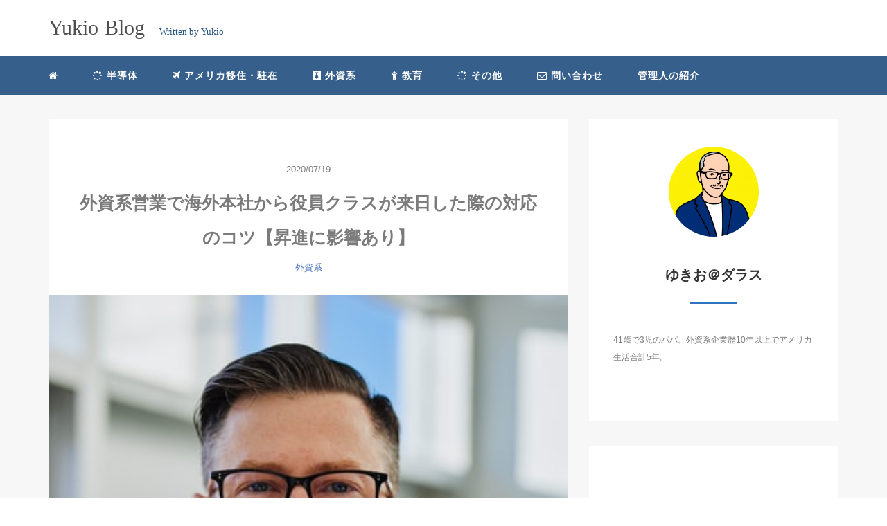

--- FILE ---
content_type: text/html; charset=UTF-8
request_url: http://gaishikei-shelf.com/2020/07/19/%E5%A4%96%E8%B3%87%E7%B3%BB%E5%96%B6%E6%A5%AD%E3%81%A7%E6%B5%B7%E5%A4%96%E6%9C%AC%E7%A4%BE%E3%81%8B%E3%82%89%E5%BD%B9%E5%93%A1%E3%82%AF%E3%83%A9%E3%82%B9%E3%81%8C%E6%9D%A5%E6%97%A5%E3%81%97%E3%81%9F/
body_size: 19271
content:
<!DOCTYPE HTML>
<html lang="ja">
<head>
<link rel="stylesheet" href="http://gaishikei-shelf.com/wp-content/themes/m_theme/style.css" type="text/css"/>

<meta charset="utf-8" />
<meta name="viewport" content="width=device-width, initial-scale=1">

<title>
外資系営業で海外本社から役員クラスが来日した際の対応のコツ【昇進に影響】 | Yukio BlogYukio Blog</title>

<!-- OGP設定 -->
<meta property="fb:app_id" content="0000000000000" />
<meta property="fb:admins" content="0000000000000" />
<meta name="twitter:card" value="summary_large_image"/>
<meta name="twitter:site" value="@yukio_usa" />
<meta name="twitter:creator" value="@yukio_usa" />
<meta name="twitter:title" value="外資系営業で海外本社から役員クラスが来日した際の対応のコツ【昇進に影響あり】"/>
<meta name="twitter:description" value="外資系日本法人で働いていると、海外の本社からVP(バイスプレジデント：役員)以上の役職の人が来日することがあります。その際にどのような対応をすれば良いのでしょうか？その目的から対応方法まで詳しく解説します。自分の昇進や評価にも影響するので、内容を理解しておきましょう。"/>

<meta property="og:url" content="https://gaishikei-shelf.com/2020/07/19/%e5%a4%96%e8%b3%87%e7%b3%bb%e5%96%b6%e6%a5%ad%e3%81%a7%e6%b5%b7%e5%a4%96%e6%9c%ac%e7%a4%be%e3%81%8b%e3%82%89%e5%bd%b9%e5%93%a1%e3%82%af%e3%83%a9%e3%82%b9%e3%81%8c%e6%9d%a5%e6%97%a5%e3%81%97%e3%81%9f/"/>
<meta property="og:title" content="外資系営業で海外本社から役員クラスが来日した際の対応のコツ【昇進に影響あり】" />
<meta name="twitter:description" value="外資系日本法人で働いていると、海外の本社からVP(バイスプレジデント：役員)以上の役職の人が来日することがあります。その際にどのような対応をすれば良いのでしょうか？その目的から対応方法まで詳しく解説します。自分の昇進や評価にも影響するので、内容を理解しておきましょう。"/>
<meta property="og:type" content="article" />
<meta property="og:image" content="https://gaishikei-shelf.com/wp-content/uploads/2020/04/photo-1560250097-0b93528c311a.jpeg" />
<meta name="twitter:image" value="https://gaishikei-shelf.com/wp-content/uploads/2020/04/photo-1560250097-0b93528c311a.jpeg" />

<!-- /OGP設定 -->

<link rel="shortcut icon" href="http://gaishikei-shelf.com/wp-content/themes/m_theme/images/favicon.ico">

<!-- schema.org -->
<meta itemprop="name" content="外資系営業で海外本社から役員クラスが来日した際の対応のコツ【昇進に影響あり】">
<meta itemprop="description" content="https://gaishikei-shelf.com/2020/07/19/%e5%a4%96%e8%b3%87%e7%b3%bb%e5%96%b6%e6%a5%ad%e3%81%a7%e6%b5%b7%e5%a4%96%e6%9c%ac%e7%a4%be%e3%81%8b%e3%82%89%e5%bd%b9%e5%93%a1%e3%82%af%e3%83%a9%e3%82%b9%e3%81%8c%e6%9d%a5%e6%97%a5%e3%81%97%e3%81%9f/">


		<!-- All in One SEO 4.9.3 - aioseo.com -->
	<meta name="description" content="外資系日本法人で働いていると、海外の本社からVP(バイスプレジデント：役員)以上の役職の人が来日することがあります。その際にどのような対応をすれば良いのでしょうか？その目的から対応方法まで詳しく解説します。自分の昇進や評価にも影響するので、内容を理解しておきましょう。" />
	<meta name="robots" content="max-image-preview:large" />
	<meta name="author" content="mlc23720"/>
	<meta name="google-site-verification" content="l99bRtj0tDNRqwSzt_qIOgAjE3L3Easv9IwG485uyLo" />
	<link rel="canonical" href="https://gaishikei-shelf.com/2020/07/19/%e5%a4%96%e8%b3%87%e7%b3%bb%e5%96%b6%e6%a5%ad%e3%81%a7%e6%b5%b7%e5%a4%96%e6%9c%ac%e7%a4%be%e3%81%8b%e3%82%89%e5%bd%b9%e5%93%a1%e3%82%af%e3%83%a9%e3%82%b9%e3%81%8c%e6%9d%a5%e6%97%a5%e3%81%97%e3%81%9f/" />
	<meta name="generator" content="All in One SEO (AIOSEO) 4.9.3" />
		<meta property="og:locale" content="ja_JP" />
		<meta property="og:site_name" content="外資系シェルフ" />
		<meta property="og:type" content="article" />
		<meta property="og:title" content="外資系営業で海外本社から役員クラスが来日した際の対応のコツ【昇進に影響】 | Yukio Blog" />
		<meta property="og:description" content="外資系日本法人で働いていると、海外の本社からVP(バイスプレジデント：役員)以上の役職の人が来日することがあります。その際にどのような対応をすれば良いのでしょうか？その目的から対応方法まで詳しく解説します。自分の昇進や評価にも影響するので、内容を理解しておきましょう。" />
		<meta property="og:url" content="https://gaishikei-shelf.com/2020/07/19/%e5%a4%96%e8%b3%87%e7%b3%bb%e5%96%b6%e6%a5%ad%e3%81%a7%e6%b5%b7%e5%a4%96%e6%9c%ac%e7%a4%be%e3%81%8b%e3%82%89%e5%bd%b9%e5%93%a1%e3%82%af%e3%83%a9%e3%82%b9%e3%81%8c%e6%9d%a5%e6%97%a5%e3%81%97%e3%81%9f/" />
		<meta property="og:image" content="http://gaishikei-shelf.com/wp-content/uploads/2020/04/photo-1560250097-0b93528c311a.jpeg" />
		<meta property="og:image:width" content="400" />
		<meta property="og:image:height" content="600" />
		<meta property="article:published_time" content="2020-07-19T05:06:01+00:00" />
		<meta property="article:modified_time" content="2020-07-19T05:06:01+00:00" />
		<meta name="twitter:card" content="summary" />
		<meta name="twitter:site" content="@yukihiko_money" />
		<meta name="twitter:title" content="外資系営業で海外本社から役員クラスが来日した際の対応のコツ【昇進に影響】 | Yukio Blog" />
		<meta name="twitter:description" content="外資系日本法人で働いていると、海外の本社からVP(バイスプレジデント：役員)以上の役職の人が来日することがあります。その際にどのような対応をすれば良いのでしょうか？その目的から対応方法まで詳しく解説します。自分の昇進や評価にも影響するので、内容を理解しておきましょう。" />
		<meta name="twitter:creator" content="@yukihiko_money" />
		<meta name="twitter:image" content="https://gaishikei-shelf.com/wp-content/uploads/2020/04/photo-1560250097-0b93528c311a.jpeg" />
		<script type="application/ld+json" class="aioseo-schema">
			{"@context":"https:\/\/schema.org","@graph":[{"@type":"Article","@id":"https:\/\/gaishikei-shelf.com\/2020\/07\/19\/%e5%a4%96%e8%b3%87%e7%b3%bb%e5%96%b6%e6%a5%ad%e3%81%a7%e6%b5%b7%e5%a4%96%e6%9c%ac%e7%a4%be%e3%81%8b%e3%82%89%e5%bd%b9%e5%93%a1%e3%82%af%e3%83%a9%e3%82%b9%e3%81%8c%e6%9d%a5%e6%97%a5%e3%81%97%e3%81%9f\/#article","name":"\u5916\u8cc7\u7cfb\u55b6\u696d\u3067\u6d77\u5916\u672c\u793e\u304b\u3089\u5f79\u54e1\u30af\u30e9\u30b9\u304c\u6765\u65e5\u3057\u305f\u969b\u306e\u5bfe\u5fdc\u306e\u30b3\u30c4\u3010\u6607\u9032\u306b\u5f71\u97ff\u3011 | Yukio Blog","headline":"\u5916\u8cc7\u7cfb\u55b6\u696d\u3067\u6d77\u5916\u672c\u793e\u304b\u3089\u5f79\u54e1\u30af\u30e9\u30b9\u304c\u6765\u65e5\u3057\u305f\u969b\u306e\u5bfe\u5fdc\u306e\u30b3\u30c4\u3010\u6607\u9032\u306b\u5f71\u97ff\u3042\u308a\u3011","author":{"@id":"https:\/\/gaishikei-shelf.com\/author\/mlc23720\/#author"},"publisher":{"@id":"https:\/\/gaishikei-shelf.com\/#person"},"image":{"@type":"ImageObject","url":"https:\/\/gaishikei-shelf.com\/wp-content\/uploads\/2020\/04\/photo-1560250097-0b93528c311a.jpeg","width":400,"height":600},"datePublished":"2020-07-19T14:06:01+09:00","dateModified":"2020-07-19T14:06:01+09:00","inLanguage":"ja","mainEntityOfPage":{"@id":"https:\/\/gaishikei-shelf.com\/2020\/07\/19\/%e5%a4%96%e8%b3%87%e7%b3%bb%e5%96%b6%e6%a5%ad%e3%81%a7%e6%b5%b7%e5%a4%96%e6%9c%ac%e7%a4%be%e3%81%8b%e3%82%89%e5%bd%b9%e5%93%a1%e3%82%af%e3%83%a9%e3%82%b9%e3%81%8c%e6%9d%a5%e6%97%a5%e3%81%97%e3%81%9f\/#webpage"},"isPartOf":{"@id":"https:\/\/gaishikei-shelf.com\/2020\/07\/19\/%e5%a4%96%e8%b3%87%e7%b3%bb%e5%96%b6%e6%a5%ad%e3%81%a7%e6%b5%b7%e5%a4%96%e6%9c%ac%e7%a4%be%e3%81%8b%e3%82%89%e5%bd%b9%e5%93%a1%e3%82%af%e3%83%a9%e3%82%b9%e3%81%8c%e6%9d%a5%e6%97%a5%e3%81%97%e3%81%9f\/#webpage"},"articleSection":"\u5916\u8cc7\u7cfb, \u55b6\u696d, \u5916\u8cc7\u7cfb, \u5f79\u54e1, \u672c\u793e, \u6765\u65e5, \u6d77\u5916, \u8a2a\u554f"},{"@type":"BreadcrumbList","@id":"https:\/\/gaishikei-shelf.com\/2020\/07\/19\/%e5%a4%96%e8%b3%87%e7%b3%bb%e5%96%b6%e6%a5%ad%e3%81%a7%e6%b5%b7%e5%a4%96%e6%9c%ac%e7%a4%be%e3%81%8b%e3%82%89%e5%bd%b9%e5%93%a1%e3%82%af%e3%83%a9%e3%82%b9%e3%81%8c%e6%9d%a5%e6%97%a5%e3%81%97%e3%81%9f\/#breadcrumblist","itemListElement":[{"@type":"ListItem","@id":"https:\/\/gaishikei-shelf.com#listItem","position":1,"name":"\u30db\u30fc\u30e0","item":"https:\/\/gaishikei-shelf.com","nextItem":{"@type":"ListItem","@id":"https:\/\/gaishikei-shelf.com\/category\/gaishikei-company\/#listItem","name":"\u5916\u8cc7\u7cfb"}},{"@type":"ListItem","@id":"https:\/\/gaishikei-shelf.com\/category\/gaishikei-company\/#listItem","position":2,"name":"\u5916\u8cc7\u7cfb","item":"https:\/\/gaishikei-shelf.com\/category\/gaishikei-company\/","nextItem":{"@type":"ListItem","@id":"https:\/\/gaishikei-shelf.com\/2020\/07\/19\/%e5%a4%96%e8%b3%87%e7%b3%bb%e5%96%b6%e6%a5%ad%e3%81%a7%e6%b5%b7%e5%a4%96%e6%9c%ac%e7%a4%be%e3%81%8b%e3%82%89%e5%bd%b9%e5%93%a1%e3%82%af%e3%83%a9%e3%82%b9%e3%81%8c%e6%9d%a5%e6%97%a5%e3%81%97%e3%81%9f\/#listItem","name":"\u5916\u8cc7\u7cfb\u55b6\u696d\u3067\u6d77\u5916\u672c\u793e\u304b\u3089\u5f79\u54e1\u30af\u30e9\u30b9\u304c\u6765\u65e5\u3057\u305f\u969b\u306e\u5bfe\u5fdc\u306e\u30b3\u30c4\u3010\u6607\u9032\u306b\u5f71\u97ff\u3042\u308a\u3011"},"previousItem":{"@type":"ListItem","@id":"https:\/\/gaishikei-shelf.com#listItem","name":"\u30db\u30fc\u30e0"}},{"@type":"ListItem","@id":"https:\/\/gaishikei-shelf.com\/2020\/07\/19\/%e5%a4%96%e8%b3%87%e7%b3%bb%e5%96%b6%e6%a5%ad%e3%81%a7%e6%b5%b7%e5%a4%96%e6%9c%ac%e7%a4%be%e3%81%8b%e3%82%89%e5%bd%b9%e5%93%a1%e3%82%af%e3%83%a9%e3%82%b9%e3%81%8c%e6%9d%a5%e6%97%a5%e3%81%97%e3%81%9f\/#listItem","position":3,"name":"\u5916\u8cc7\u7cfb\u55b6\u696d\u3067\u6d77\u5916\u672c\u793e\u304b\u3089\u5f79\u54e1\u30af\u30e9\u30b9\u304c\u6765\u65e5\u3057\u305f\u969b\u306e\u5bfe\u5fdc\u306e\u30b3\u30c4\u3010\u6607\u9032\u306b\u5f71\u97ff\u3042\u308a\u3011","previousItem":{"@type":"ListItem","@id":"https:\/\/gaishikei-shelf.com\/category\/gaishikei-company\/#listItem","name":"\u5916\u8cc7\u7cfb"}}]},{"@type":"Person","@id":"https:\/\/gaishikei-shelf.com\/#person","name":"mlc23720","image":{"@type":"ImageObject","@id":"https:\/\/gaishikei-shelf.com\/2020\/07\/19\/%e5%a4%96%e8%b3%87%e7%b3%bb%e5%96%b6%e6%a5%ad%e3%81%a7%e6%b5%b7%e5%a4%96%e6%9c%ac%e7%a4%be%e3%81%8b%e3%82%89%e5%bd%b9%e5%93%a1%e3%82%af%e3%83%a9%e3%82%b9%e3%81%8c%e6%9d%a5%e6%97%a5%e3%81%97%e3%81%9f\/#personImage","url":"https:\/\/secure.gravatar.com\/avatar\/a1716014a96e0d205c62b59d02a0f739859d9f275d1e2d17b6c00b0cd7c1ba37?s=96&d=mm&r=g","width":96,"height":96,"caption":"mlc23720"}},{"@type":"Person","@id":"https:\/\/gaishikei-shelf.com\/author\/mlc23720\/#author","url":"https:\/\/gaishikei-shelf.com\/author\/mlc23720\/","name":"mlc23720","image":{"@type":"ImageObject","@id":"https:\/\/gaishikei-shelf.com\/2020\/07\/19\/%e5%a4%96%e8%b3%87%e7%b3%bb%e5%96%b6%e6%a5%ad%e3%81%a7%e6%b5%b7%e5%a4%96%e6%9c%ac%e7%a4%be%e3%81%8b%e3%82%89%e5%bd%b9%e5%93%a1%e3%82%af%e3%83%a9%e3%82%b9%e3%81%8c%e6%9d%a5%e6%97%a5%e3%81%97%e3%81%9f\/#authorImage","url":"https:\/\/secure.gravatar.com\/avatar\/a1716014a96e0d205c62b59d02a0f739859d9f275d1e2d17b6c00b0cd7c1ba37?s=96&d=mm&r=g","width":96,"height":96,"caption":"mlc23720"}},{"@type":"WebPage","@id":"https:\/\/gaishikei-shelf.com\/2020\/07\/19\/%e5%a4%96%e8%b3%87%e7%b3%bb%e5%96%b6%e6%a5%ad%e3%81%a7%e6%b5%b7%e5%a4%96%e6%9c%ac%e7%a4%be%e3%81%8b%e3%82%89%e5%bd%b9%e5%93%a1%e3%82%af%e3%83%a9%e3%82%b9%e3%81%8c%e6%9d%a5%e6%97%a5%e3%81%97%e3%81%9f\/#webpage","url":"https:\/\/gaishikei-shelf.com\/2020\/07\/19\/%e5%a4%96%e8%b3%87%e7%b3%bb%e5%96%b6%e6%a5%ad%e3%81%a7%e6%b5%b7%e5%a4%96%e6%9c%ac%e7%a4%be%e3%81%8b%e3%82%89%e5%bd%b9%e5%93%a1%e3%82%af%e3%83%a9%e3%82%b9%e3%81%8c%e6%9d%a5%e6%97%a5%e3%81%97%e3%81%9f\/","name":"\u5916\u8cc7\u7cfb\u55b6\u696d\u3067\u6d77\u5916\u672c\u793e\u304b\u3089\u5f79\u54e1\u30af\u30e9\u30b9\u304c\u6765\u65e5\u3057\u305f\u969b\u306e\u5bfe\u5fdc\u306e\u30b3\u30c4\u3010\u6607\u9032\u306b\u5f71\u97ff\u3011 | Yukio Blog","description":"\u5916\u8cc7\u7cfb\u65e5\u672c\u6cd5\u4eba\u3067\u50cd\u3044\u3066\u3044\u308b\u3068\u3001\u6d77\u5916\u306e\u672c\u793e\u304b\u3089VP(\u30d0\u30a4\u30b9\u30d7\u30ec\u30b8\u30c7\u30f3\u30c8\uff1a\u5f79\u54e1)\u4ee5\u4e0a\u306e\u5f79\u8077\u306e\u4eba\u304c\u6765\u65e5\u3059\u308b\u3053\u3068\u304c\u3042\u308a\u307e\u3059\u3002\u305d\u306e\u969b\u306b\u3069\u306e\u3088\u3046\u306a\u5bfe\u5fdc\u3092\u3059\u308c\u3070\u826f\u3044\u306e\u3067\u3057\u3087\u3046\u304b\uff1f\u305d\u306e\u76ee\u7684\u304b\u3089\u5bfe\u5fdc\u65b9\u6cd5\u307e\u3067\u8a73\u3057\u304f\u89e3\u8aac\u3057\u307e\u3059\u3002\u81ea\u5206\u306e\u6607\u9032\u3084\u8a55\u4fa1\u306b\u3082\u5f71\u97ff\u3059\u308b\u306e\u3067\u3001\u5185\u5bb9\u3092\u7406\u89e3\u3057\u3066\u304a\u304d\u307e\u3057\u3087\u3046\u3002","inLanguage":"ja","isPartOf":{"@id":"https:\/\/gaishikei-shelf.com\/#website"},"breadcrumb":{"@id":"https:\/\/gaishikei-shelf.com\/2020\/07\/19\/%e5%a4%96%e8%b3%87%e7%b3%bb%e5%96%b6%e6%a5%ad%e3%81%a7%e6%b5%b7%e5%a4%96%e6%9c%ac%e7%a4%be%e3%81%8b%e3%82%89%e5%bd%b9%e5%93%a1%e3%82%af%e3%83%a9%e3%82%b9%e3%81%8c%e6%9d%a5%e6%97%a5%e3%81%97%e3%81%9f\/#breadcrumblist"},"author":{"@id":"https:\/\/gaishikei-shelf.com\/author\/mlc23720\/#author"},"creator":{"@id":"https:\/\/gaishikei-shelf.com\/author\/mlc23720\/#author"},"image":{"@type":"ImageObject","url":"https:\/\/gaishikei-shelf.com\/wp-content\/uploads\/2020\/04\/photo-1560250097-0b93528c311a.jpeg","@id":"https:\/\/gaishikei-shelf.com\/2020\/07\/19\/%e5%a4%96%e8%b3%87%e7%b3%bb%e5%96%b6%e6%a5%ad%e3%81%a7%e6%b5%b7%e5%a4%96%e6%9c%ac%e7%a4%be%e3%81%8b%e3%82%89%e5%bd%b9%e5%93%a1%e3%82%af%e3%83%a9%e3%82%b9%e3%81%8c%e6%9d%a5%e6%97%a5%e3%81%97%e3%81%9f\/#mainImage","width":400,"height":600},"primaryImageOfPage":{"@id":"https:\/\/gaishikei-shelf.com\/2020\/07\/19\/%e5%a4%96%e8%b3%87%e7%b3%bb%e5%96%b6%e6%a5%ad%e3%81%a7%e6%b5%b7%e5%a4%96%e6%9c%ac%e7%a4%be%e3%81%8b%e3%82%89%e5%bd%b9%e5%93%a1%e3%82%af%e3%83%a9%e3%82%b9%e3%81%8c%e6%9d%a5%e6%97%a5%e3%81%97%e3%81%9f\/#mainImage"},"datePublished":"2020-07-19T14:06:01+09:00","dateModified":"2020-07-19T14:06:01+09:00"},{"@type":"WebSite","@id":"https:\/\/gaishikei-shelf.com\/#website","url":"https:\/\/gaishikei-shelf.com\/","name":"Yukio Blog","description":"\u5916\u8cc7\u7cfb\u4f1a\u793e\u54e1\u30d1\u30d1\u306e\u30a2\u30e1\u30ea\u30ab\u79fb\u4f4f","inLanguage":"ja","publisher":{"@id":"https:\/\/gaishikei-shelf.com\/#person"}}]}
		</script>
		<!-- All in One SEO -->

<link rel='dns-prefetch' href='//www.googletagmanager.com' />
<link rel="alternate" type="application/rss+xml" title="Yukio Blog &raquo; 外資系営業で海外本社から役員クラスが来日した際の対応のコツ【昇進に影響あり】 のコメントのフィード" href="https://gaishikei-shelf.com/2020/07/19/%e5%a4%96%e8%b3%87%e7%b3%bb%e5%96%b6%e6%a5%ad%e3%81%a7%e6%b5%b7%e5%a4%96%e6%9c%ac%e7%a4%be%e3%81%8b%e3%82%89%e5%bd%b9%e5%93%a1%e3%82%af%e3%83%a9%e3%82%b9%e3%81%8c%e6%9d%a5%e6%97%a5%e3%81%97%e3%81%9f/feed/" />
<link rel="alternate" title="oEmbed (JSON)" type="application/json+oembed" href="https://gaishikei-shelf.com/wp-json/oembed/1.0/embed?url=https%3A%2F%2Fgaishikei-shelf.com%2F2020%2F07%2F19%2F%25e5%25a4%2596%25e8%25b3%2587%25e7%25b3%25bb%25e5%2596%25b6%25e6%25a5%25ad%25e3%2581%25a7%25e6%25b5%25b7%25e5%25a4%2596%25e6%259c%25ac%25e7%25a4%25be%25e3%2581%258b%25e3%2582%2589%25e5%25bd%25b9%25e5%2593%25a1%25e3%2582%25af%25e3%2583%25a9%25e3%2582%25b9%25e3%2581%258c%25e6%259d%25a5%25e6%2597%25a5%25e3%2581%2597%25e3%2581%259f%2F" />
<link rel="alternate" title="oEmbed (XML)" type="text/xml+oembed" href="https://gaishikei-shelf.com/wp-json/oembed/1.0/embed?url=https%3A%2F%2Fgaishikei-shelf.com%2F2020%2F07%2F19%2F%25e5%25a4%2596%25e8%25b3%2587%25e7%25b3%25bb%25e5%2596%25b6%25e6%25a5%25ad%25e3%2581%25a7%25e6%25b5%25b7%25e5%25a4%2596%25e6%259c%25ac%25e7%25a4%25be%25e3%2581%258b%25e3%2582%2589%25e5%25bd%25b9%25e5%2593%25a1%25e3%2582%25af%25e3%2583%25a9%25e3%2582%25b9%25e3%2581%258c%25e6%259d%25a5%25e6%2597%25a5%25e3%2581%2597%25e3%2581%259f%2F&#038;format=xml" />
<style id='wp-img-auto-sizes-contain-inline-css' type='text/css'>
img:is([sizes=auto i],[sizes^="auto," i]){contain-intrinsic-size:3000px 1500px}
/*# sourceURL=wp-img-auto-sizes-contain-inline-css */
</style>
<style id='wp-block-library-inline-css' type='text/css'>
:root{--wp-block-synced-color:#7a00df;--wp-block-synced-color--rgb:122,0,223;--wp-bound-block-color:var(--wp-block-synced-color);--wp-editor-canvas-background:#ddd;--wp-admin-theme-color:#007cba;--wp-admin-theme-color--rgb:0,124,186;--wp-admin-theme-color-darker-10:#006ba1;--wp-admin-theme-color-darker-10--rgb:0,107,160.5;--wp-admin-theme-color-darker-20:#005a87;--wp-admin-theme-color-darker-20--rgb:0,90,135;--wp-admin-border-width-focus:2px}@media (min-resolution:192dpi){:root{--wp-admin-border-width-focus:1.5px}}.wp-element-button{cursor:pointer}:root .has-very-light-gray-background-color{background-color:#eee}:root .has-very-dark-gray-background-color{background-color:#313131}:root .has-very-light-gray-color{color:#eee}:root .has-very-dark-gray-color{color:#313131}:root .has-vivid-green-cyan-to-vivid-cyan-blue-gradient-background{background:linear-gradient(135deg,#00d084,#0693e3)}:root .has-purple-crush-gradient-background{background:linear-gradient(135deg,#34e2e4,#4721fb 50%,#ab1dfe)}:root .has-hazy-dawn-gradient-background{background:linear-gradient(135deg,#faaca8,#dad0ec)}:root .has-subdued-olive-gradient-background{background:linear-gradient(135deg,#fafae1,#67a671)}:root .has-atomic-cream-gradient-background{background:linear-gradient(135deg,#fdd79a,#004a59)}:root .has-nightshade-gradient-background{background:linear-gradient(135deg,#330968,#31cdcf)}:root .has-midnight-gradient-background{background:linear-gradient(135deg,#020381,#2874fc)}:root{--wp--preset--font-size--normal:16px;--wp--preset--font-size--huge:42px}.has-regular-font-size{font-size:1em}.has-larger-font-size{font-size:2.625em}.has-normal-font-size{font-size:var(--wp--preset--font-size--normal)}.has-huge-font-size{font-size:var(--wp--preset--font-size--huge)}.has-text-align-center{text-align:center}.has-text-align-left{text-align:left}.has-text-align-right{text-align:right}.has-fit-text{white-space:nowrap!important}#end-resizable-editor-section{display:none}.aligncenter{clear:both}.items-justified-left{justify-content:flex-start}.items-justified-center{justify-content:center}.items-justified-right{justify-content:flex-end}.items-justified-space-between{justify-content:space-between}.screen-reader-text{border:0;clip-path:inset(50%);height:1px;margin:-1px;overflow:hidden;padding:0;position:absolute;width:1px;word-wrap:normal!important}.screen-reader-text:focus{background-color:#ddd;clip-path:none;color:#444;display:block;font-size:1em;height:auto;left:5px;line-height:normal;padding:15px 23px 14px;text-decoration:none;top:5px;width:auto;z-index:100000}html :where(.has-border-color){border-style:solid}html :where([style*=border-top-color]){border-top-style:solid}html :where([style*=border-right-color]){border-right-style:solid}html :where([style*=border-bottom-color]){border-bottom-style:solid}html :where([style*=border-left-color]){border-left-style:solid}html :where([style*=border-width]){border-style:solid}html :where([style*=border-top-width]){border-top-style:solid}html :where([style*=border-right-width]){border-right-style:solid}html :where([style*=border-bottom-width]){border-bottom-style:solid}html :where([style*=border-left-width]){border-left-style:solid}html :where(img[class*=wp-image-]){height:auto;max-width:100%}:where(figure){margin:0 0 1em}html :where(.is-position-sticky){--wp-admin--admin-bar--position-offset:var(--wp-admin--admin-bar--height,0px)}@media screen and (max-width:600px){html :where(.is-position-sticky){--wp-admin--admin-bar--position-offset:0px}}

/*# sourceURL=wp-block-library-inline-css */
</style><style id='global-styles-inline-css' type='text/css'>
:root{--wp--preset--aspect-ratio--square: 1;--wp--preset--aspect-ratio--4-3: 4/3;--wp--preset--aspect-ratio--3-4: 3/4;--wp--preset--aspect-ratio--3-2: 3/2;--wp--preset--aspect-ratio--2-3: 2/3;--wp--preset--aspect-ratio--16-9: 16/9;--wp--preset--aspect-ratio--9-16: 9/16;--wp--preset--color--black: #000000;--wp--preset--color--cyan-bluish-gray: #abb8c3;--wp--preset--color--white: #ffffff;--wp--preset--color--pale-pink: #f78da7;--wp--preset--color--vivid-red: #cf2e2e;--wp--preset--color--luminous-vivid-orange: #ff6900;--wp--preset--color--luminous-vivid-amber: #fcb900;--wp--preset--color--light-green-cyan: #7bdcb5;--wp--preset--color--vivid-green-cyan: #00d084;--wp--preset--color--pale-cyan-blue: #8ed1fc;--wp--preset--color--vivid-cyan-blue: #0693e3;--wp--preset--color--vivid-purple: #9b51e0;--wp--preset--gradient--vivid-cyan-blue-to-vivid-purple: linear-gradient(135deg,rgb(6,147,227) 0%,rgb(155,81,224) 100%);--wp--preset--gradient--light-green-cyan-to-vivid-green-cyan: linear-gradient(135deg,rgb(122,220,180) 0%,rgb(0,208,130) 100%);--wp--preset--gradient--luminous-vivid-amber-to-luminous-vivid-orange: linear-gradient(135deg,rgb(252,185,0) 0%,rgb(255,105,0) 100%);--wp--preset--gradient--luminous-vivid-orange-to-vivid-red: linear-gradient(135deg,rgb(255,105,0) 0%,rgb(207,46,46) 100%);--wp--preset--gradient--very-light-gray-to-cyan-bluish-gray: linear-gradient(135deg,rgb(238,238,238) 0%,rgb(169,184,195) 100%);--wp--preset--gradient--cool-to-warm-spectrum: linear-gradient(135deg,rgb(74,234,220) 0%,rgb(151,120,209) 20%,rgb(207,42,186) 40%,rgb(238,44,130) 60%,rgb(251,105,98) 80%,rgb(254,248,76) 100%);--wp--preset--gradient--blush-light-purple: linear-gradient(135deg,rgb(255,206,236) 0%,rgb(152,150,240) 100%);--wp--preset--gradient--blush-bordeaux: linear-gradient(135deg,rgb(254,205,165) 0%,rgb(254,45,45) 50%,rgb(107,0,62) 100%);--wp--preset--gradient--luminous-dusk: linear-gradient(135deg,rgb(255,203,112) 0%,rgb(199,81,192) 50%,rgb(65,88,208) 100%);--wp--preset--gradient--pale-ocean: linear-gradient(135deg,rgb(255,245,203) 0%,rgb(182,227,212) 50%,rgb(51,167,181) 100%);--wp--preset--gradient--electric-grass: linear-gradient(135deg,rgb(202,248,128) 0%,rgb(113,206,126) 100%);--wp--preset--gradient--midnight: linear-gradient(135deg,rgb(2,3,129) 0%,rgb(40,116,252) 100%);--wp--preset--font-size--small: 13px;--wp--preset--font-size--medium: 20px;--wp--preset--font-size--large: 36px;--wp--preset--font-size--x-large: 42px;--wp--preset--spacing--20: 0.44rem;--wp--preset--spacing--30: 0.67rem;--wp--preset--spacing--40: 1rem;--wp--preset--spacing--50: 1.5rem;--wp--preset--spacing--60: 2.25rem;--wp--preset--spacing--70: 3.38rem;--wp--preset--spacing--80: 5.06rem;--wp--preset--shadow--natural: 6px 6px 9px rgba(0, 0, 0, 0.2);--wp--preset--shadow--deep: 12px 12px 50px rgba(0, 0, 0, 0.4);--wp--preset--shadow--sharp: 6px 6px 0px rgba(0, 0, 0, 0.2);--wp--preset--shadow--outlined: 6px 6px 0px -3px rgb(255, 255, 255), 6px 6px rgb(0, 0, 0);--wp--preset--shadow--crisp: 6px 6px 0px rgb(0, 0, 0);}:where(.is-layout-flex){gap: 0.5em;}:where(.is-layout-grid){gap: 0.5em;}body .is-layout-flex{display: flex;}.is-layout-flex{flex-wrap: wrap;align-items: center;}.is-layout-flex > :is(*, div){margin: 0;}body .is-layout-grid{display: grid;}.is-layout-grid > :is(*, div){margin: 0;}:where(.wp-block-columns.is-layout-flex){gap: 2em;}:where(.wp-block-columns.is-layout-grid){gap: 2em;}:where(.wp-block-post-template.is-layout-flex){gap: 1.25em;}:where(.wp-block-post-template.is-layout-grid){gap: 1.25em;}.has-black-color{color: var(--wp--preset--color--black) !important;}.has-cyan-bluish-gray-color{color: var(--wp--preset--color--cyan-bluish-gray) !important;}.has-white-color{color: var(--wp--preset--color--white) !important;}.has-pale-pink-color{color: var(--wp--preset--color--pale-pink) !important;}.has-vivid-red-color{color: var(--wp--preset--color--vivid-red) !important;}.has-luminous-vivid-orange-color{color: var(--wp--preset--color--luminous-vivid-orange) !important;}.has-luminous-vivid-amber-color{color: var(--wp--preset--color--luminous-vivid-amber) !important;}.has-light-green-cyan-color{color: var(--wp--preset--color--light-green-cyan) !important;}.has-vivid-green-cyan-color{color: var(--wp--preset--color--vivid-green-cyan) !important;}.has-pale-cyan-blue-color{color: var(--wp--preset--color--pale-cyan-blue) !important;}.has-vivid-cyan-blue-color{color: var(--wp--preset--color--vivid-cyan-blue) !important;}.has-vivid-purple-color{color: var(--wp--preset--color--vivid-purple) !important;}.has-black-background-color{background-color: var(--wp--preset--color--black) !important;}.has-cyan-bluish-gray-background-color{background-color: var(--wp--preset--color--cyan-bluish-gray) !important;}.has-white-background-color{background-color: var(--wp--preset--color--white) !important;}.has-pale-pink-background-color{background-color: var(--wp--preset--color--pale-pink) !important;}.has-vivid-red-background-color{background-color: var(--wp--preset--color--vivid-red) !important;}.has-luminous-vivid-orange-background-color{background-color: var(--wp--preset--color--luminous-vivid-orange) !important;}.has-luminous-vivid-amber-background-color{background-color: var(--wp--preset--color--luminous-vivid-amber) !important;}.has-light-green-cyan-background-color{background-color: var(--wp--preset--color--light-green-cyan) !important;}.has-vivid-green-cyan-background-color{background-color: var(--wp--preset--color--vivid-green-cyan) !important;}.has-pale-cyan-blue-background-color{background-color: var(--wp--preset--color--pale-cyan-blue) !important;}.has-vivid-cyan-blue-background-color{background-color: var(--wp--preset--color--vivid-cyan-blue) !important;}.has-vivid-purple-background-color{background-color: var(--wp--preset--color--vivid-purple) !important;}.has-black-border-color{border-color: var(--wp--preset--color--black) !important;}.has-cyan-bluish-gray-border-color{border-color: var(--wp--preset--color--cyan-bluish-gray) !important;}.has-white-border-color{border-color: var(--wp--preset--color--white) !important;}.has-pale-pink-border-color{border-color: var(--wp--preset--color--pale-pink) !important;}.has-vivid-red-border-color{border-color: var(--wp--preset--color--vivid-red) !important;}.has-luminous-vivid-orange-border-color{border-color: var(--wp--preset--color--luminous-vivid-orange) !important;}.has-luminous-vivid-amber-border-color{border-color: var(--wp--preset--color--luminous-vivid-amber) !important;}.has-light-green-cyan-border-color{border-color: var(--wp--preset--color--light-green-cyan) !important;}.has-vivid-green-cyan-border-color{border-color: var(--wp--preset--color--vivid-green-cyan) !important;}.has-pale-cyan-blue-border-color{border-color: var(--wp--preset--color--pale-cyan-blue) !important;}.has-vivid-cyan-blue-border-color{border-color: var(--wp--preset--color--vivid-cyan-blue) !important;}.has-vivid-purple-border-color{border-color: var(--wp--preset--color--vivid-purple) !important;}.has-vivid-cyan-blue-to-vivid-purple-gradient-background{background: var(--wp--preset--gradient--vivid-cyan-blue-to-vivid-purple) !important;}.has-light-green-cyan-to-vivid-green-cyan-gradient-background{background: var(--wp--preset--gradient--light-green-cyan-to-vivid-green-cyan) !important;}.has-luminous-vivid-amber-to-luminous-vivid-orange-gradient-background{background: var(--wp--preset--gradient--luminous-vivid-amber-to-luminous-vivid-orange) !important;}.has-luminous-vivid-orange-to-vivid-red-gradient-background{background: var(--wp--preset--gradient--luminous-vivid-orange-to-vivid-red) !important;}.has-very-light-gray-to-cyan-bluish-gray-gradient-background{background: var(--wp--preset--gradient--very-light-gray-to-cyan-bluish-gray) !important;}.has-cool-to-warm-spectrum-gradient-background{background: var(--wp--preset--gradient--cool-to-warm-spectrum) !important;}.has-blush-light-purple-gradient-background{background: var(--wp--preset--gradient--blush-light-purple) !important;}.has-blush-bordeaux-gradient-background{background: var(--wp--preset--gradient--blush-bordeaux) !important;}.has-luminous-dusk-gradient-background{background: var(--wp--preset--gradient--luminous-dusk) !important;}.has-pale-ocean-gradient-background{background: var(--wp--preset--gradient--pale-ocean) !important;}.has-electric-grass-gradient-background{background: var(--wp--preset--gradient--electric-grass) !important;}.has-midnight-gradient-background{background: var(--wp--preset--gradient--midnight) !important;}.has-small-font-size{font-size: var(--wp--preset--font-size--small) !important;}.has-medium-font-size{font-size: var(--wp--preset--font-size--medium) !important;}.has-large-font-size{font-size: var(--wp--preset--font-size--large) !important;}.has-x-large-font-size{font-size: var(--wp--preset--font-size--x-large) !important;}
/*# sourceURL=global-styles-inline-css */
</style>

<style id='classic-theme-styles-inline-css' type='text/css'>
/*! This file is auto-generated */
.wp-block-button__link{color:#fff;background-color:#32373c;border-radius:9999px;box-shadow:none;text-decoration:none;padding:calc(.667em + 2px) calc(1.333em + 2px);font-size:1.125em}.wp-block-file__button{background:#32373c;color:#fff;text-decoration:none}
/*# sourceURL=/wp-includes/css/classic-themes.min.css */
</style>
<link rel='stylesheet' id='contact-form-7-css' href='http://gaishikei-shelf.com/wp-content/plugins/contact-form-7/includes/css/styles.css?ver=6.1.4' type='text/css' media='all' />

<!-- Site Kit によって追加された Google タグ（gtag.js）スニペット -->
<!-- Google アナリティクス スニペット (Site Kit が追加) -->
<script type="text/javascript" src="https://www.googletagmanager.com/gtag/js?id=GT-573Z6LP" id="google_gtagjs-js" async></script>
<script type="text/javascript" id="google_gtagjs-js-after">
/* <![CDATA[ */
window.dataLayer = window.dataLayer || [];function gtag(){dataLayer.push(arguments);}
gtag("set","linker",{"domains":["gaishikei-shelf.com"]});
gtag("js", new Date());
gtag("set", "developer_id.dZTNiMT", true);
gtag("config", "GT-573Z6LP");
 window._googlesitekit = window._googlesitekit || {}; window._googlesitekit.throttledEvents = []; window._googlesitekit.gtagEvent = (name, data) => { var key = JSON.stringify( { name, data } ); if ( !! window._googlesitekit.throttledEvents[ key ] ) { return; } window._googlesitekit.throttledEvents[ key ] = true; setTimeout( () => { delete window._googlesitekit.throttledEvents[ key ]; }, 5 ); gtag( "event", name, { ...data, event_source: "site-kit" } ); }; 
//# sourceURL=google_gtagjs-js-after
/* ]]> */
</script>
<link rel="https://api.w.org/" href="https://gaishikei-shelf.com/wp-json/" /><link rel="alternate" title="JSON" type="application/json" href="https://gaishikei-shelf.com/wp-json/wp/v2/posts/1489" /><meta name="generator" content="WordPress 6.9" />
<link rel='shortlink' href='https://gaishikei-shelf.com/?p=1489' />
<meta name="generator" content="Site Kit by Google 1.170.0" /><style type="text/css">header .nav-bg {background: rgb(55,95,140);}header .nav-bg .nav.navbar-nav a {color: #fff;}header .nav-bg .nav.navbar-nav a:hover {background: rgb(80, 113, 150);}header .nav-bg .nav .open>a, header .nav-bg .nav .open>a:hover, header .nav-bg .nav .open>a:focus {background:rgb(80, 113, 150);}header .nav-bg .nav.navbar-nav .dropdown-menu li a:hover {color: #fff;}span.sitename.sub {color: rgb(36 84 130);}.single h2 {border-left: 9px solid rgb(47, 116, 193);}.single h3 {border-left: 9px solid rgb(47, 116, 193);}.single h4 {color: #4663B4;}.single ul, .single ol {background-color: rgb(226, 240, 253 , 22%); border: dashed 1px rgb(55,95,140);}.single p.point i {color: #6C9FCE;}hr {border: 1px solid rgb(47, 116 ,193);}footer .credit {background: rgb(55,95,140);}@media only screen and (max-width: 479px){  header {background: rgb(55,95,140);}  .pushy {background: rgb(55,95,140);}  header .nav-bg .nav.navbar-nav a:hover {background: rgb(80, 113, 150);}  .pushy a {color: #fff;}  header .dropdown-menu>li>a {color: #fff;}}</style><style type="text/css">.recentcomments a{display:inline !important;padding:0 !important;margin:0 !important;}</style><link rel="icon" href="https://gaishikei-shelf.com/wp-content/uploads/2021/05/cropped-eeca15a7eb5638f2fd74cd69420773df-32x32.jpg" sizes="32x32" />
<link rel="icon" href="https://gaishikei-shelf.com/wp-content/uploads/2021/05/cropped-eeca15a7eb5638f2fd74cd69420773df-192x192.jpg" sizes="192x192" />
<link rel="apple-touch-icon" href="https://gaishikei-shelf.com/wp-content/uploads/2021/05/cropped-eeca15a7eb5638f2fd74cd69420773df-180x180.jpg" />
<meta name="msapplication-TileImage" content="https://gaishikei-shelf.com/wp-content/uploads/2021/05/cropped-eeca15a7eb5638f2fd74cd69420773df-270x270.jpg" />

</head>
<body>

<header itemscope="itemscope" itemtype="http://schema.org/WPHeader">
	<div class="container">
		<div class="row">

			<!-- スマホ用メニューボタン -->
			<div id="container" class="col-xs-2 sp-nav-btn">
				<div class="menu-btn">&#9776;</div>
			</div>

			<div class="col-xs-8 col-sm-12 blogname">
																									
					<a href="https://gaishikei-shelf.com" class="sitename">
						<span class="sitename main">
																								<span class="sitename main">Yukio Blog</span>
																					</span>
					</a>
					<span class="sitename sub">Written by Yukio</span>
							</div>
			<div class="col-xs-2"></div>
		</div>
	</div>

			<!-- PC用 -->
		<div class="container-fluid nav-bg">
			<div class="container">
				<div class="row">
					<!-- PC用 -->
<nav>

	<ul class="nav navbar-nav">
					<li itemprop="name" class="sp-none"><a href="https://gaishikei-shelf.com/" itemprop="url"><i class="fa fa-home" aria-hidden="true"></i></a></li>
			<li itemprop="name" class="pc-none"><a href="https://gaishikei-shelf.com/profile/" itemprop="url"><i class="fa fa-home" aria-hidden="true"></i> プロフィール</a></li>
			<li itemprop="name"><a href="https://gaishikei-shelf.com/category/semiconductor/" itemprop="url" class=""><i class="fa fa-spinner" aria-hidden="true"></i> 半導体</a></li><li itemprop="name"><a href="https://gaishikei-shelf.com/category/english-america/" itemprop="url" class=""><i class="fa fa-plane" aria-hidden="true"></i> アメリカ移住・駐在</a></li><li itemprop="name"><a href="https://gaishikei-shelf.com/category/gaishikei-company/" itemprop="url" class=""><i class="fa fa-black-tie" aria-hidden="true"></i> 外資系</a></li><li itemprop="name"><a href="https://gaishikei-shelf.com/category/education/" itemprop="url" class=""><i class="fa fa-child" aria-hidden="true"></i> 教育</a></li><li itemprop="name"><a href="https://gaishikei-shelf.com/category/others/" itemprop="url" class=""><i class="fa fa-spinner" aria-hidden="true"></i> その他</a></li><li itemprop="name"><a href="https://gaishikei-shelf.com/%e5%95%8f%e3%81%84%e5%90%88%e3%82%8f%e3%81%9b/" itemprop="url" class=""><i class="fa fa-envelope-o" aria-hidden="true"></i> 問い合わせ</a></li><li itemprop="name"><a href="https://gaishikei-shelf.com/introduction/" itemprop="url" class="">管理人の紹介</a></li>			</ul>

</nav>

				</div>
			</div>
		</div>
	
</header>

<!-- Blogのメインコンテンツエリア -->
<main id="main" itemprop="mainContentOfPage" itemscope="itemscope" itemtype="http://schema.org/Blog">
	<div class="container">
		<div class="row">

			
			<!-- articleタグのマークアップ -->
			<article itemscope="itemscope" itemtype="http://schema.org/BlogPosting" itemprop="blogPost">
				<section>
					<!-- 本文の表示 -->

												<div  itemprop="articleBody" class="col-xs-12 col-sm-12 col-md-8">
						


<div class="col-xs-12 wrap single">

	<p class="meta">
	<time itemprop="datePublished">2020/07/19</time>
	</p>
	<h1 itemprop="headline">外資系営業で海外本社から役員クラスが来日した際の対応のコツ【昇進に影響あり】</h1>

	<p class="cat"><a href="https://gaishikei-shelf.com/category/gaishikei-company/" rel="category tag">外資系</a></p>

	<!-- サムネイルの表示 -->
		<figure><div class="thumbnail">
		<a href="https://gaishikei-shelf.com/2020/07/19/%e5%a4%96%e8%b3%87%e7%b3%bb%e5%96%b6%e6%a5%ad%e3%81%a7%e6%b5%b7%e5%a4%96%e6%9c%ac%e7%a4%be%e3%81%8b%e3%82%89%e5%bd%b9%e5%93%a1%e3%82%af%e3%83%a9%e3%82%b9%e3%81%8c%e6%9d%a5%e6%97%a5%e3%81%97%e3%81%9f/" title="外資系営業で海外本社から役員クラスが来日した際の対応のコツ【昇進に影響あり】">
			<span itemprop="image">
				<img width="400" height="600" src="https://gaishikei-shelf.com/wp-content/uploads/2020/04/photo-1560250097-0b93528c311a.jpeg" class="img-responsive max-width wp-post-image" alt="" itemprop="image" decoding="async" fetchpriority="high" srcset="https://gaishikei-shelf.com/wp-content/uploads/2020/04/photo-1560250097-0b93528c311a.jpeg 400w, https://gaishikei-shelf.com/wp-content/uploads/2020/04/photo-1560250097-0b93528c311a-200x300.jpeg 200w" sizes="(max-width: 400px) 100vw, 400px" />				</span>
		</a>
	</div></figure>
		<!-- /サムネイルの表示 -->

		<p>外資系日本法人で働いていると、海外の本社から役員クラス、VP(バイスプレジデント：役員)以上の役職の人が来日することがあります。</p>
<p>その際にどのような対応をすれば良いのでしょうか？その目的から対応方法まで詳しく解説します。</p>
<ul>
<li>外資系本社の役員が来日する目的</li>
<li>本社の役員クラスと客先訪問の対応方法</li>
<li>まとめ</li>
</ul>
<p>この記事を書いている私は外資系営業歴10年でアメリカ駐在経験のある外資系会社員です。役員クラスとの打ち合わせも多く経験しています。</p>
<h2>外資系本社の役員が来日する目的</h2>
<p><img decoding="async" src="https://gaishikei-shelf.com/wp-content/uploads/2020/06/pexels-photo-3831631-208x300.jpeg" alt="" width="208" height="300" class="alignnone size-medium wp-image-1299" srcset="https://gaishikei-shelf.com/wp-content/uploads/2020/06/pexels-photo-3831631-208x300.jpeg 208w, https://gaishikei-shelf.com/wp-content/uploads/2020/06/pexels-photo-3831631.jpeg 500w" sizes="(max-width: 208px) 100vw, 208px" /><br />
役員が来日する目的としては代表的なもので以下の3つがあります。順を追って説明していきます。</p>
<ul>
<li>本社役員による日本法人の管理職の評価</li>
<li>本社役員による日本法人へのプレゼン(タウンホール)</li>
<li>役員同行でのお客様とのトップミーティング</li>
</ul>
<h3>本社役員による日本法人の管理職の評価</h3>
<p>役員クラスの人が海外から日本に来る時の目的はいろいろありますが、一つが日本の管理職のレビューです。</p>
<p>レビューというのは評価をするためにプレゼンをさせたりすることです。海外から偉い人が来るのでプレゼン資料を用意する、というようなイベントはとても頻繁にあります。</p>
<p>その目的としては、現在日本法人で働いている管理職の人が正しい仕事をしているかどうかをその目で確認するためです。そして誰を上のポジションにあげるかどうかを評価する場でもあるのです。当然ながら、誰をリストラ候補とするかを確認する場でもあります、、。</p>
<p>この本社の役員のプレゼンはとても重要なものです。自分の評価がここで決まるため、昇進できるかクビ候補になるかが決まるプレゼンになるのです。みんな必死で準備をすることになります。お客様に会うよりもこの資料作りを優先するようなこともあります。</p>
<p>特にアメリカにいた時にみたのは、彼らはこのプレゼンに命をかけているということです。それほど役員の前で自分の印象を良くすることが外資系の会社において重要であることは知っておく必要があります。</p>
<h3>本社役員による日本法人へのプレゼン(タウンホール)</h3>
<p>管理職クラスでなければ役員と会わないケースも多いですが、日本法人向けにタウンホールと呼ばれるみんなに向けた挨拶をすることがあります。そこでは日本法人の社員全員が集まることになります。基本的にはみんなで偉い人からの話を聞くというものです。</p>
<p>しかし、ただ聞くだけだからと言っても、昇進したい人は気を抜いてはいけません。この役員のプレゼンにおいて質問をすることは非常に目立つ良い機会なのです。私は以前からこういうプレゼンでは一番に質問をするようにしていました。</p>
<p>そうすることで、普段知り合う機会が少ない役員に名前と顔を覚えてもらえるため、昇進などでは有利になるのです。ぜひタウンホールミーティングでは役員に質問を考えてするようにしましょう。質問を考えることで話に集中することができるので役員の考えがより頭に残るという効果もあります。</p>
<h3>役員同行でのお客様とのトップミーティング</h3>
<p>本社から日本にせっかく来たので、お客様に会いたいと言いだす役員もたくさんいます。その際は自分のお客様の役員クラスとの打ち合わせを設定することになります。営業担当の仕事ですね。とても重要なイベントになるので、その際の準備についてするべきことを以下に説明していきます。</p>
<p>以下のような話を事前に準備して行く必要があります。</p>
<ol>
<li>自分のお客様のビジネス状況の共有</li>
<li>打ち合わせの目的とゴールの共有</li>
<li>どのような話をすれば良いかの共有</li>
</ol>
<h3>1.自分のお客様のビジネス状況の共有</h3>
<p>まず最初にお客様とのビジネス状況のシェアです。相手は役員です。会社名は知っていても何をどれくらい販売しているかなどの細かい情報は知りません。現状はどのような売り上げ状況になっているのかを説明する必要があります。</p>
<p>相手はVIPクラスなので、細かい話は興味ありません。会社としてどのように売り上げを伸ばして行くつもりなのか営業担当としての戦略を聞かれます。</p>
<p>ある種のレビューになるので、自分の評価がここで決まってくる可能性も高く気を抜けない会話になります。自分がどのような戦略で売り上げを伸ばしているのかを明確に伝えて、この営業担当は大丈夫だ、と思ってもらうことが重要です。</p>
<h3>2.打ち合わせの目的とゴールの共有</h3>
<p>次に今回の打ち合わせを設定した目的とゴールについて話をします。打ち合わせをしたいと言われたから設定しているのですが、自分がこの打ち合わせをする目的を説明する必要があります。「設定しろと言われたから」ではダメです。</p>
<p>この打ち合わせをする事で上層部同士の関係を構築することで今後のビジネスを大きくするための第一歩とする、みたいなカッコいい目的を設定してください。</p>
<p>役員が合う相手の人の調査も必要です。とにかく偉ければ良いわけではなく、自分の製品を採用する権限のある人である必要があります。最終目的は挨拶ではなく、自社の製品を採用してもらうことなのです。</p>
<p>この人に自社の役員の偉い人を連れて行くことで自社の認知度を高めて、製品を採用いただくための活動とする。後ろ向きでなく、自分のビジネスを広げるために役員を利用する、という感じの目的設定が必要なのです。</p>
<h3>3. どのような話をすれば良いかの共有</h3>
<p>役員は会議中に何を話せば良いかは考えていません。それはあなたが決めることだからです。営業担当であるあなたが一番お客様との状況を把握しているはずです。そのあなたが役員が打ち合わせ中にどのような事を話せば一番良い方向に進むかを考える必要があるのです。</p>
<p>人に任せてはいけません。あなたの責任で打ち合わせのシナリオを考えましょう。また、これだけは言わないで欲しい、というような言ってはいけない言葉などの注意を教えておくのも重要な仕事です。</p>
<p>例えば、商品を今売り込んでいるけど相手の設計者は上を説得するのに苦労しているとします。その場合は、その上の人に自社の役員を合わせることで知名度をあげて安心感をえていただく。</p>
<p>そして、担当者が自社の製品を採用するとなった時にスムーズに採用してくれる、というような理想の営業活動の流れにするために、役員の客先訪問を利用するのです。すべてはビジネスを伸ばすためにあなたが筋書きを考える必要があります。外資系営業は自分でビジネスを進めて行く力が必要になるのです。本社の役員もそれを求めています。</p>
<h2>まとめ</h2>
<p><img decoding="async" src="https://gaishikei-shelf.com/wp-content/uploads/2020/07/photo-1551135049-8a33b5883817-300x200.jpeg" alt="" width="300" height="200" class="alignnone size-medium wp-image-1446" srcset="https://gaishikei-shelf.com/wp-content/uploads/2020/07/photo-1551135049-8a33b5883817-300x200.jpeg 300w, https://gaishikei-shelf.com/wp-content/uploads/2020/07/photo-1551135049-8a33b5883817-768x512.jpeg 768w, https://gaishikei-shelf.com/wp-content/uploads/2020/07/photo-1551135049-8a33b5883817-1024x683.jpeg 1024w, https://gaishikei-shelf.com/wp-content/uploads/2020/07/photo-1551135049-8a33b5883817.jpeg 1650w" sizes="(max-width: 300px) 100vw, 300px" /><br />
本社から役員が来た時はレビューやお客様訪問への対応で日本法人はてんやわんやするのが一般的です。</p>
<p>しかし、これは日本法人の人にとってチャンスでもあり、自分の存在をアピールする場でもあります。外資系営業として、自分のビジネスを伸ばすために何を考えているのかを役員に伝える機会を有効活用しましょう。それが昇進への近道になります。</p>
<p>外資系転職のオススメエージェントについては以下の記事で紹介していますので、参考にどうぞ。</p>
<p><a href="https://gaishikei-shelf.com/2020/05/03/%e7%b5%8c%e9%a8%93%e8%80%85%e3%81%ab%e3%82%88%e3%82%8b%e5%a4%96%e8%b3%87%e7%b3%bb%e8%bb%a2%e8%81%b7%e3%81%ae%e3%81%8a%e3%81%99%e3%81%99%e3%82%81%e3%82%a8%e3%83%bc%e3%82%b8%e3%82%a7%e3%83%b3%e3%83%885/" style="text-decoration: none;"></p>
<div class="link-box">
<div class="img-box">
<div style="background-image: url('https://gaishikei-shelf.com/wp-content/uploads/2020/05/photo-1515736076039-a3ca66043b27.jpeg');"></div>
</div>
<div class="text-box">
<p class="title">経験者による外資系転職のおすすめエージェント4選【わかりやすい手順付き】 | 外資系シェルフ</p>
<p class="description">外資系企業への転職を考えているが、転職エージェントは数が多すぎてどこを選んだら良いかわからない、、。そう思っていませんか？ この記事では、シンプルにニーズ別におすすめエージェントのキーポイントだけを紹介していきたいと思います。とりあえずどの転職エージェントに登録すれば良いか迷っている方は必見です。</p>
</div>
</div>
<p></a></p>
	
	<p itemprop="keywords" class="keywords"><i class="fa fa-tags" aria-hidden="true"></i> <a href="https://gaishikei-shelf.com/tag/%e5%96%b6%e6%a5%ad/" rel="tag">営業</a> <a href="https://gaishikei-shelf.com/tag/%e5%a4%96%e8%b3%87%e7%b3%bb/" rel="tag">外資系</a> <a href="https://gaishikei-shelf.com/tag/%e5%bd%b9%e5%93%a1/" rel="tag">役員</a> <a href="https://gaishikei-shelf.com/tag/%e6%9c%ac%e7%a4%be/" rel="tag">本社</a> <a href="https://gaishikei-shelf.com/tag/%e6%9d%a5%e6%97%a5/" rel="tag">来日</a> <a href="https://gaishikei-shelf.com/tag/%e6%b5%b7%e5%a4%96/" rel="tag">海外</a> <a href="https://gaishikei-shelf.com/tag/%e8%a8%aa%e5%95%8f/" rel="tag">訪問</a></p>
	
  <ul class="sns_button list-unstyled clearfix">
    <li class="facebook-btn-icon col-xs-2">
  <a class="facebook-btn-icon-link" href="http://www.facebook.com/sharer.php?u=https://gaishikei-shelf.com/2020/07/19/%e5%a4%96%e8%b3%87%e7%b3%bb%e5%96%b6%e6%a5%ad%e3%81%a7%e6%b5%b7%e5%a4%96%e6%9c%ac%e7%a4%be%e3%81%8b%e3%82%89%e5%bd%b9%e5%93%a1%e3%82%af%e3%83%a9%e3%82%b9%e3%81%8c%e6%9d%a5%e6%97%a5%e3%81%97%e3%81%9f/&amp;t=外資系営業で海外本社から役員クラスが来日した際の対応のコツ【昇進に影響あり】" target="_blank">
    <span class="icon-facebook"></span>
    facebook
  </a>
</li><li class="twitter-btn-icon col-xs-2">
  <a class="twitter-btn-icon-link" href="http://twitter.com/share?text=外資系営業で海外本社から役員クラスが来日した際の対応のコツ【昇進に影響あり】&url=https://gaishikei-shelf.com/2020/07/19/%e5%a4%96%e8%b3%87%e7%b3%bb%e5%96%b6%e6%a5%ad%e3%81%a7%e6%b5%b7%e5%a4%96%e6%9c%ac%e7%a4%be%e3%81%8b%e3%82%89%e5%bd%b9%e5%93%a1%e3%82%af%e3%83%a9%e3%82%b9%e3%81%8c%e6%9d%a5%e6%97%a5%e3%81%97%e3%81%9f/" target="_blank">
    <span class="icon-twitter"></span>
    <span class="sns-share-small_text">Tweet</span>
  </a>
</li><li class="google-plus-btn-icon col-xs-2">
  <a href="//line.naver.jp/R/msg/text/?外資系営業で海外本社から役員クラスが来日した際の対応のコツ【昇進に影響あり】%0D%0Ahttps://gaishikei-shelf.com/2020/07/19/%e5%a4%96%e8%b3%87%e7%b3%bb%e5%96%b6%e6%a5%ad%e3%81%a7%e6%b5%b7%e5%a4%96%e6%9c%ac%e7%a4%be%e3%81%8b%e3%82%89%e5%bd%b9%e5%93%a1%e3%82%af%e3%83%a9%e3%82%b9%e3%81%8c%e6%9d%a5%e6%97%a5%e3%81%97%e3%81%9f/"  class="google-plus-btn-icon-link" target="_blank">
    <span class="icon-line"></span>
    <span class="sns-share-small_text">LINE</span>
  </a>
</li><li class="hatena-btn-icon col-xs-2">
  <a class="hatena-btn-icon-link" href="http://b.hatena.ne.jp/add?mode=confirm&url=https://gaishikei-shelf.com/2020/07/19/%e5%a4%96%e8%b3%87%e7%b3%bb%e5%96%b6%e6%a5%ad%e3%81%a7%e6%b5%b7%e5%a4%96%e6%9c%ac%e7%a4%be%e3%81%8b%e3%82%89%e5%bd%b9%e5%93%a1%e3%82%af%e3%83%a9%e3%82%b9%e3%81%8c%e6%9d%a5%e6%97%a5%e3%81%97%e3%81%9f/&title=外資系営業で海外本社から役員クラスが来日した際の対応のコツ【昇進に影響あり】" target="_blank">
    <span class="icon-hatebu"></span>
    <span class="sns-share-small_text">hatebu</span>
  </a>
</li><li class="pocket-btn-icon col-xs-2">
  <a href="http://getpocket.com/edit?url=https://gaishikei-shelf.com/2020/07/19/%e5%a4%96%e8%b3%87%e7%b3%bb%e5%96%b6%e6%a5%ad%e3%81%a7%e6%b5%b7%e5%a4%96%e6%9c%ac%e7%a4%be%e3%81%8b%e3%82%89%e5%bd%b9%e5%93%a1%e3%82%af%e3%83%a9%e3%82%b9%e3%81%8c%e6%9d%a5%e6%97%a5%e3%81%97%e3%81%9f/&title=外資系営業で海外本社から役員クラスが来日した際の対応のコツ【昇進に影響あり】"  class="pocket-btn-icon-link" target="_blank">
    <span class="icon-pocket"></span>
    <span class="sns-share-small_text">Read Later</span>
  </a>
</li><li class="fb-like-btn-icon col-xs-2">
  <fb:like href="https://gaishikei-shelf.com/2020/07/19/%e5%a4%96%e8%b3%87%e7%b3%bb%e5%96%b6%e6%a5%ad%e3%81%a7%e6%b5%b7%e5%a4%96%e6%9c%ac%e7%a4%be%e3%81%8b%e3%82%89%e5%bd%b9%e5%93%a1%e3%82%af%e3%83%a9%e3%82%b9%e3%81%8c%e6%9d%a5%e6%97%a5%e3%81%97%e3%81%9f/" layout="button_count" action="like" show_faces="false" share="false" class="fb-like"></fb:like>
</li>  </ul>
	<div class="relatedposts">



		<h4>RELATED</h4>

		<div class="col-xs-12">

		
		<div class="col-xs-6 inner">
			<div itemscope itemtype='http://schema.org/ImageObject' class="thumbnail">
				<a style="background-image:url(https://gaishikei-shelf.com/wp-content/uploads/2019/09/taisyoku_hanataba_young_man.png);" href="https://gaishikei-shelf.com/2019/09/12/%e5%a4%96%e8%b3%87%e7%b3%bb%e4%bc%81%e6%a5%ad%e3%82%92%e9%80%80%e8%81%b7%e3%81%99%e3%82%8b%e4%bb%8a%e3%81%a0%e3%81%8b%e3%82%89%e8%a9%b1%e3%81%9b%e3%82%8b%e6%b0%97%e6%8c%81%e3%81%a1/" title="外資系企業を退職する今だから話せる気持ち" itemprop="url" class="thumbnail-img"></a>
			</div>
			<h5>
				<a href="https://gaishikei-shelf.com/2019/09/12/%e5%a4%96%e8%b3%87%e7%b3%bb%e4%bc%81%e6%a5%ad%e3%82%92%e9%80%80%e8%81%b7%e3%81%99%e3%82%8b%e4%bb%8a%e3%81%a0%e3%81%8b%e3%82%89%e8%a9%b1%e3%81%9b%e3%82%8b%e6%b0%97%e6%8c%81%e3%81%a1/" title="外資系企業を退職する今だから話せる気持ち">
					外資系企業を退職する今だから話せる気持ち...				</a>
			</h5>
			<p>
				<a href="https://gaishikei-shelf.com/category/gaishikei-company">外資系</a>			</p>
		</div>

		
		<div class="col-xs-6 inner">
			<div itemscope itemtype='http://schema.org/ImageObject' class="thumbnail">
				<a style="background-image:url(https://gaishikei-shelf.com/wp-content/uploads/2019/09/icon_business_man01.png);" href="https://gaishikei-shelf.com/2020/01/12/%e5%a4%96%e8%b3%87%e7%b3%bb%e3%83%a1%e3%83%bc%e3%82%ab%e3%81%ae%e3%80%8c%e3%82%a8%e3%82%b9%e3%82%ab%e3%83%ac%e3%83%bc%e3%82%b7%e3%83%a7%e3%83%b3%e3%80%8d%e3%81%a3%e3%81%a6%e3%81%a9%e3%81%86%e3%81%84/" title="外資系企業の「エスカレーション」ってどういうこと？　前半" itemprop="url" class="thumbnail-img"></a>
			</div>
			<h5>
				<a href="https://gaishikei-shelf.com/2020/01/12/%e5%a4%96%e8%b3%87%e7%b3%bb%e3%83%a1%e3%83%bc%e3%82%ab%e3%81%ae%e3%80%8c%e3%82%a8%e3%82%b9%e3%82%ab%e3%83%ac%e3%83%bc%e3%82%b7%e3%83%a7%e3%83%b3%e3%80%8d%e3%81%a3%e3%81%a6%e3%81%a9%e3%81%86%e3%81%84/" title="外資系企業の「エスカレーション」ってどういうこと？　前半">
					外資系企業の「エスカレーション」ってどういうこと？　前半...				</a>
			</h5>
			<p>
				<a href="https://gaishikei-shelf.com/category/gaishikei-company">外資系</a>			</p>
		</div>

		
		<div class="col-xs-6 inner">
			<div itemscope itemtype='http://schema.org/ImageObject' class="thumbnail">
				<a style="background-image:url(https://gaishikei-shelf.com/wp-content/uploads/2019/03/computer_businessman1_smile.png);" href="https://gaishikei-shelf.com/2019/03/12/%e3%80%8c%e3%81%aa%e3%81%9c%e4%bb%95%e4%ba%8b%e3%81%8c%e6%97%a9%e3%81%84%e4%ba%ba%e3%81%af%e5%84%aa%e5%85%88%e9%a0%86%e4%bd%8d%e3%82%92%e7%84%a1%e8%a6%96%e3%81%99%e3%82%8b%e3%81%8b%e3%80%8d%e3%82%92/" title="「なぜ仕事が早い人は優先順位を無視するか」を読んで思った外資系に通じる事" itemprop="url" class="thumbnail-img"></a>
			</div>
			<h5>
				<a href="https://gaishikei-shelf.com/2019/03/12/%e3%80%8c%e3%81%aa%e3%81%9c%e4%bb%95%e4%ba%8b%e3%81%8c%e6%97%a9%e3%81%84%e4%ba%ba%e3%81%af%e5%84%aa%e5%85%88%e9%a0%86%e4%bd%8d%e3%82%92%e7%84%a1%e8%a6%96%e3%81%99%e3%82%8b%e3%81%8b%e3%80%8d%e3%82%92/" title="「なぜ仕事が早い人は優先順位を無視するか」を読んで思った外資系に通じる事">
					「なぜ仕事が早い人は優先順位を無視するか」を読んで思った外資系に通じる事...				</a>
			</h5>
			<p>
				<a href="https://gaishikei-shelf.com/category/gaishikei-company">外資系</a>			</p>
		</div>

		
		<div class="col-xs-6 inner">
			<div itemscope itemtype='http://schema.org/ImageObject' class="thumbnail">
				<a style="background-image:url(https://gaishikei-shelf.com/wp-content/uploads/2020/05/pexels-photo-937481.jpeg);" href="https://gaishikei-shelf.com/2020/06/09/%e5%a4%96%e8%b3%87%e7%b3%bb%e8%bb%a2%e8%81%b7%e3%81%ab%e5%bd%b9%e7%ab%8b%e3%81%a4%e3%80%81%e3%82%a2%e3%83%a1%e3%83%aa%e3%82%ab%e4%ba%ba%e4%b8%8a%e5%8f%b8%e3%81%8b%e3%82%89%e5%ad%a6%e3%82%93%e3%81%a05/" title="外資系転職に役立つ、アメリカ人上司から学んだ5つの生き方・仕事術" itemprop="url" class="thumbnail-img"></a>
			</div>
			<h5>
				<a href="https://gaishikei-shelf.com/2020/06/09/%e5%a4%96%e8%b3%87%e7%b3%bb%e8%bb%a2%e8%81%b7%e3%81%ab%e5%bd%b9%e7%ab%8b%e3%81%a4%e3%80%81%e3%82%a2%e3%83%a1%e3%83%aa%e3%82%ab%e4%ba%ba%e4%b8%8a%e5%8f%b8%e3%81%8b%e3%82%89%e5%ad%a6%e3%82%93%e3%81%a05/" title="外資系転職に役立つ、アメリカ人上司から学んだ5つの生き方・仕事術">
					外資系転職に役立つ、アメリカ人上司から学んだ5つの生き方・仕事術...				</a>
			</h5>
			<p>
				<a href="https://gaishikei-shelf.com/category/gaishikei-company">外資系</a>			</p>
		</div>

				</div>

	</div>

<div style="clear:both"></div>

<!--
<div class="relatedposts">
	<h4>お仕事の依頼はこちらからどうぞ</h4>
	<div class="col-xs-12">
		<div class="col-xs-6 inner">
			<div itemscope itemtype='http://schema.org/ImageObject' class="thumbnail">
				<a style="background-image:url(xxx.jpg);" href="#"  itemprop="url" class="thumbnail-img"></a>
			</div>
			<h5>
				<a href="#">
					ここに入力
				</a>
			</h5>
			<p>
				<a href="#">SEO</a>
			</p>
		</div>
		<div class="col-xs-6 inner">
			<div itemscope itemtype='http://schema.org/ImageObject' class="thumbnail">
				<a style="background-image:url(xxx.jpg);" href="#"  itemprop="url" class="thumbnail-img"></a>
			</div>
			<h5>
				<a href="#">
					ここに入力
				</a>
			</h5>
			<p>
				<a href="#">SEO</a>
			</p>
		</div>
	</div>
</div>
-->
</div>
				</div> <!-- end of articleBody -->
			</section>
		</article>
		<aside id="sidebar" class="col-xs-12 col-sm-12 col-md-4" role="complementary" itemscope="itemscope" itemtype="http://schema.org/WPSideBar">

			    <div class="col-xs-12 author" itemprop="author" itemscope itemtype="http://schema.org/Person">
    <img src="https://gaishikei-shelf.com/wp-content/uploads/2025/11/Untitled-design-4.png" class="img-responsive img-circle">
    <h4><span itemprop="name">ゆきお＠ダラス</span></h4><hr><div style="clear:both"></div>
    <p><p>41歳で3児のパパ。外資系企業歴10年以上でアメリカ生活合計5年。<p>
</p>
    </div><div class="widget_text col-xs-12 archive"><div class="textwidget custom-html-widget"><script data-ad-client="ca-pub-1928453631370470" async src="https://pagead2.googlesyndication.com/pagead/js/adsbygoogle.js"></script><script async src="https://pagead2.googlesyndication.com/pagead/js/adsbygoogle.js"></script>
<!-- 広告1 -->
<ins class="adsbygoogle"
     style="display:block"
     data-ad-client="ca-pub-1928453631370470"
     data-ad-slot="9565582722"
     data-ad-format="auto"
     data-full-width-responsive="true"></ins>
<script>
     (adsbygoogle = window.adsbygoogle || []).push({});
</script></div></div><div class="col-xs-12 archive"><h4>アーカイブ</h4><hr>
			<ul>
					<li><a href='https://gaishikei-shelf.com/2024/08/'>2024年8月</a>&nbsp;(1)</li>
	<li><a href='https://gaishikei-shelf.com/2021/07/'>2021年7月</a>&nbsp;(1)</li>
	<li><a href='https://gaishikei-shelf.com/2021/06/'>2021年6月</a>&nbsp;(2)</li>
	<li><a href='https://gaishikei-shelf.com/2021/05/'>2021年5月</a>&nbsp;(1)</li>
	<li><a href='https://gaishikei-shelf.com/2020/11/'>2020年11月</a>&nbsp;(4)</li>
	<li><a href='https://gaishikei-shelf.com/2020/10/'>2020年10月</a>&nbsp;(4)</li>
	<li><a href='https://gaishikei-shelf.com/2020/09/'>2020年9月</a>&nbsp;(2)</li>
	<li><a href='https://gaishikei-shelf.com/2020/08/'>2020年8月</a>&nbsp;(1)</li>
	<li><a href='https://gaishikei-shelf.com/2020/07/'>2020年7月</a>&nbsp;(44)</li>
	<li><a href='https://gaishikei-shelf.com/2020/06/'>2020年6月</a>&nbsp;(20)</li>
	<li><a href='https://gaishikei-shelf.com/2020/05/'>2020年5月</a>&nbsp;(18)</li>
	<li><a href='https://gaishikei-shelf.com/2020/04/'>2020年4月</a>&nbsp;(26)</li>
	<li><a href='https://gaishikei-shelf.com/2020/03/'>2020年3月</a>&nbsp;(33)</li>
	<li><a href='https://gaishikei-shelf.com/2020/02/'>2020年2月</a>&nbsp;(21)</li>
	<li><a href='https://gaishikei-shelf.com/2020/01/'>2020年1月</a>&nbsp;(7)</li>
	<li><a href='https://gaishikei-shelf.com/2019/10/'>2019年10月</a>&nbsp;(1)</li>
	<li><a href='https://gaishikei-shelf.com/2019/09/'>2019年9月</a>&nbsp;(18)</li>
	<li><a href='https://gaishikei-shelf.com/2019/03/'>2019年3月</a>&nbsp;(2)</li>
	<li><a href='https://gaishikei-shelf.com/2019/02/'>2019年2月</a>&nbsp;(4)</li>
			</ul>

			</div><div class="col-xs-12 archive"><form role="search" method="get" id="searchform" class="searchform" action="https://gaishikei-shelf.com/">
				<div>
					<label class="screen-reader-text" for="s">検索:</label>
					<input type="text" value="" name="s" id="s" />
					<input type="submit" id="searchsubmit" value="検索" />
				</div>
			</form></div>
		<div class="col-xs-12 archive">
		<h4>最近の投稿</h4><hr>
		<ul>
											<li>
					<a href="https://gaishikei-shelf.com/2024/08/07/texasinvestment/">テキサスがなぜ半導体製造能力を強化しているのか？</a>
									</li>
											<li>
					<a href="https://gaishikei-shelf.com/2021/07/02/%e9%a3%bd%e3%81%8d%e3%82%84%e3%81%99%e3%81%84%e3%81%ae%e3%81%af%e5%ae%9f%e3%81%af%e3%81%82%e3%81%aa%e3%81%9f%e3%81%ae%e5%bc%b7%e3%81%bf%e3%81%a7%e3%81%82%e3%82%8b%e7%90%86%e7%94%b1%e3%80%90%e3%81%82/">飽きやすいのは実はあなたの強みである理由【あなたはマルチ・ポテンシャライトかも】</a>
									</li>
											<li>
					<a href="https://gaishikei-shelf.com/2021/06/03/%e3%80%90%e7%9c%9f%e5%ae%9f%e3%80%91%e3%81%84%e3%81%be%e3%81%99%e3%81%90%e3%81%ab%e3%82%a2%e3%83%a1%e3%83%aa%e3%82%ab%e7%a7%bb%e4%bd%8f%e3%81%99%e3%81%b9%e3%81%8d%e7%90%86%e7%94%b13%e9%81%b8%e3%80%90/">いますぐにアメリカ移住すべき理由3選【こどもの将来を真剣に考える人向け】</a>
									</li>
											<li>
					<a href="https://gaishikei-shelf.com/2021/06/02/%e3%80%90%e6%84%8f%e5%a4%96%e3%81%a8%e7%9f%a5%e3%82%89%e3%81%aa%e3%81%84%e3%80%91%e3%82%b0%e3%83%aa%e3%83%bc%e3%83%b3%e3%82%ab%e3%83%bc%e3%83%89%e6%8a%bd%e9%81%b8%e3%81%a7%e5%bd%93%e9%81%b8%e3%81%99/">【意外と知らない】グリーンカード抽選で当選するコツ3選【当たる確率は上昇傾向です】</a>
									</li>
											<li>
					<a href="https://gaishikei-shelf.com/2021/05/21/%e3%82%b0%e3%83%aa%e3%83%bc%e3%83%b3%e3%82%ab%e3%83%bc%e3%83%89%e6%8a%bd%e9%81%b8%e3%81%a7%e3%81%ae%e5%bd%93%e9%81%b8%e3%81%8b%e3%82%89%e3%82%a2%e3%83%a1%e3%83%aa%e3%82%ab%e7%a7%bb%e4%bd%8f%e3%81%be/">グリーンカード当選からアメリカ移住までの全て【経験者は語る】</a>
									</li>
					</ul>

		</div><div class="col-xs-12 archive"><h4>最近のコメント</h4><hr><ul id="recentcomments"></ul></div><div class="col-xs-12 archive"><h4>アーカイブ</h4><hr>
			<ul>
					<li><a href='https://gaishikei-shelf.com/2024/08/'>2024年8月</a></li>
	<li><a href='https://gaishikei-shelf.com/2021/07/'>2021年7月</a></li>
	<li><a href='https://gaishikei-shelf.com/2021/06/'>2021年6月</a></li>
	<li><a href='https://gaishikei-shelf.com/2021/05/'>2021年5月</a></li>
	<li><a href='https://gaishikei-shelf.com/2020/11/'>2020年11月</a></li>
	<li><a href='https://gaishikei-shelf.com/2020/10/'>2020年10月</a></li>
	<li><a href='https://gaishikei-shelf.com/2020/09/'>2020年9月</a></li>
	<li><a href='https://gaishikei-shelf.com/2020/08/'>2020年8月</a></li>
	<li><a href='https://gaishikei-shelf.com/2020/07/'>2020年7月</a></li>
	<li><a href='https://gaishikei-shelf.com/2020/06/'>2020年6月</a></li>
	<li><a href='https://gaishikei-shelf.com/2020/05/'>2020年5月</a></li>
	<li><a href='https://gaishikei-shelf.com/2020/04/'>2020年4月</a></li>
	<li><a href='https://gaishikei-shelf.com/2020/03/'>2020年3月</a></li>
	<li><a href='https://gaishikei-shelf.com/2020/02/'>2020年2月</a></li>
	<li><a href='https://gaishikei-shelf.com/2020/01/'>2020年1月</a></li>
	<li><a href='https://gaishikei-shelf.com/2019/10/'>2019年10月</a></li>
	<li><a href='https://gaishikei-shelf.com/2019/09/'>2019年9月</a></li>
	<li><a href='https://gaishikei-shelf.com/2019/03/'>2019年3月</a></li>
	<li><a href='https://gaishikei-shelf.com/2019/02/'>2019年2月</a></li>
			</ul>

			</div>	</aside>
	</div> <!-- end onf row -->
</div> <!-- end onf container -->

</main><!-- end main -->

<!-- パンくずリスト -->

<div class="container-fluid breadcrumbs">
	<div class="container">
		<div class="row">
			<div class="col-xs-12">
				<div class="breadcrumbs-inner" itemscope itemtype="http://schema.org/BreadcrumbList">

					<span class="" itemprop="itemListElement" itemscope itemtype="http://schema.org/ListItem">
						<a href="https://gaishikei-shelf.com" itemprop="item">
							<span itemprop="name">HOME</span>
						</a>&gt;&nbsp;
						<meta itemprop="position" content="1" />
					</span>

					
						<span class="breadcrumbs" itemprop="itemListElement" itemscope itemtype="http://schema.org/ListItem">
							<a href="https://gaishikei-shelf.com/category/gaishikei-company/" itemprop="item">
								<span itemprop="name">外資系</span>
							</a>&gt;&nbsp;
							<meta itemprop="position" content="2" />
						</span>

					
					<strong style="color: #7B7B7B;font-size: 14px;font-weight: 300;">外資系営業で海外本社から役員クラスが来日した際の対応のコツ【昇進に影響あり】</strong>

				</div>
			</div>
		</div>
	</div>
</div>

<!-- /パンくずリスト -->

<footer id="footer" role="contentinfo" itemscope="itemscope" itemtype="http://schema.org/WPFooter">

	<div class="container">
		<div class="row">
			<div class="col-xs-12 col-sm-4">
									<div class="textwidget custom-html-widget"><script async src="https://pagead2.googlesyndication.com/pagead/js/adsbygoogle.js"></script>
<!-- 広告1 -->
<ins class="adsbygoogle"
     style="display:block"
     data-ad-client="ca-pub-1928453631370470"
     data-ad-slot="9565582722"
     data-ad-format="auto"
     data-full-width-responsive="true"></ins>
<script>
     (adsbygoogle = window.adsbygoogle || []).push({});
</script></div>							</div>

			<div class="col-xs-12 col-sm-4">
									<h4>Portfolio</h4>
					<hr>
					<div style="clear:both"></div>
											<ul class="list-unstyled">
							<li id="menu-item-2692" class="menu-item menu-item-type-taxonomy menu-item-object-category menu-item-2692"><a href="https://gaishikei-shelf.com/category/semiconductor/"><i class="fa fa-spinner" aria-hidden="true"></i> 半導体</a></li>
<li id="menu-item-1568" class="menu-item menu-item-type-taxonomy menu-item-object-category menu-item-1568"><a href="https://gaishikei-shelf.com/category/english-america/"><i class="fa fa-plane" aria-hidden="true"></i> アメリカ移住・駐在</a></li>
<li id="menu-item-1567" class="menu-item menu-item-type-taxonomy menu-item-object-category current-post-ancestor current-menu-parent current-post-parent menu-item-1567"><a href="https://gaishikei-shelf.com/category/gaishikei-company/"><i class="fa fa-black-tie" aria-hidden="true"></i> 外資系</a></li>
<li id="menu-item-2637" class="menu-item menu-item-type-taxonomy menu-item-object-category menu-item-2637"><a href="https://gaishikei-shelf.com/category/education/"><i class="fa fa-child" aria-hidden="true"></i> 教育</a></li>
<li id="menu-item-1939" class="menu-item menu-item-type-taxonomy menu-item-object-category menu-item-1939"><a href="https://gaishikei-shelf.com/category/others/"><i class="fa fa-spinner" aria-hidden="true"></i> その他</a></li>
<li id="menu-item-90" class="menu-item menu-item-type-post_type menu-item-object-page menu-item-90"><a href="https://gaishikei-shelf.com/%e5%95%8f%e3%81%84%e5%90%88%e3%82%8f%e3%81%9b/"><i class="fa fa-envelope-o" aria-hidden="true"></i> 問い合わせ</a></li>
<li id="menu-item-2781" class="menu-item menu-item-type-post_type menu-item-object-page menu-item-2781"><a href="https://gaishikei-shelf.com/introduction/">管理人の紹介</a></li>
						</ul>
												</div>

			<div class="col-xs-12 col-sm-4">
									<h4>カテゴリー</h4><hr><div style="clear:both"></div>
			<ul>
					<li class="cat-item cat-item-269"><a href="https://gaishikei-shelf.com/category/others/">その他</a> (25)
</li>
	<li class="cat-item cat-item-7"><a href="https://gaishikei-shelf.com/category/english-america/">アメリカ移住・駐在</a> (23)
</li>
	<li class="cat-item cat-item-577"><a href="https://gaishikei-shelf.com/category/semiconductor/">半導体</a> (1)
</li>
	<li class="cat-item cat-item-1"><a href="https://gaishikei-shelf.com/category/gaishikei-company/">外資系</a> (77)
</li>
	<li class="cat-item cat-item-298"><a href="https://gaishikei-shelf.com/category/education/">教育</a> (83)
</li>
			</ul>

			<h4>アーカイブ</h4><hr><div style="clear:both"></div>
			<ul>
					<li><a href='https://gaishikei-shelf.com/2024/08/'>2024年8月</a></li>
	<li><a href='https://gaishikei-shelf.com/2021/07/'>2021年7月</a></li>
	<li><a href='https://gaishikei-shelf.com/2021/06/'>2021年6月</a></li>
	<li><a href='https://gaishikei-shelf.com/2021/05/'>2021年5月</a></li>
	<li><a href='https://gaishikei-shelf.com/2020/11/'>2020年11月</a></li>
	<li><a href='https://gaishikei-shelf.com/2020/10/'>2020年10月</a></li>
	<li><a href='https://gaishikei-shelf.com/2020/09/'>2020年9月</a></li>
	<li><a href='https://gaishikei-shelf.com/2020/08/'>2020年8月</a></li>
	<li><a href='https://gaishikei-shelf.com/2020/07/'>2020年7月</a></li>
	<li><a href='https://gaishikei-shelf.com/2020/06/'>2020年6月</a></li>
	<li><a href='https://gaishikei-shelf.com/2020/05/'>2020年5月</a></li>
	<li><a href='https://gaishikei-shelf.com/2020/04/'>2020年4月</a></li>
	<li><a href='https://gaishikei-shelf.com/2020/03/'>2020年3月</a></li>
	<li><a href='https://gaishikei-shelf.com/2020/02/'>2020年2月</a></li>
	<li><a href='https://gaishikei-shelf.com/2020/01/'>2020年1月</a></li>
	<li><a href='https://gaishikei-shelf.com/2019/10/'>2019年10月</a></li>
	<li><a href='https://gaishikei-shelf.com/2019/09/'>2019年9月</a></li>
	<li><a href='https://gaishikei-shelf.com/2019/03/'>2019年3月</a></li>
	<li><a href='https://gaishikei-shelf.com/2019/02/'>2019年2月</a></li>
			</ul>

										</div>
		</div>
	</div>

	<div class="container-fluid credit">
		<div class="row">
			<p class="col-xs-12 text-center">Copyright - <a href="https://manablog.org/">Minimal</a>, 2019 All Rights Reserved.</p>
		</div>
	</div>

</footer>
</body>

<script src="http://gaishikei-shelf.com/wp-content/themes/m_theme/scripts/min/myscripts-min.js"></script>

<script type="text/javascript">
function downloadJSAtOnload() {
	var element = document.createElement("script");
	element.src = "http://gaishikei-shelf.com/wp-content/themes/m_theme/scripts/min/defer-min.js";
	document.body.appendChild(element);
}
if (window.addEventListener)
	window.addEventListener("load", downloadJSAtOnload, false);
else if (window.attachEvent)
	window.attachEvent("onload", downloadJSAtOnload);
else window.onload = downloadJSAtOnload;
</script>

<script type="speculationrules">
{"prefetch":[{"source":"document","where":{"and":[{"href_matches":"/*"},{"not":{"href_matches":["/wp-*.php","/wp-admin/*","/wp-content/uploads/*","/wp-content/*","/wp-content/plugins/*","/wp-content/themes/m_theme/*","/*\\?(.+)"]}},{"not":{"selector_matches":"a[rel~=\"nofollow\"]"}},{"not":{"selector_matches":".no-prefetch, .no-prefetch a"}}]},"eagerness":"conservative"}]}
</script>
<script type="text/javascript" src="http://gaishikei-shelf.com/wp-includes/js/dist/hooks.min.js?ver=dd5603f07f9220ed27f1" id="wp-hooks-js"></script>
<script type="text/javascript" src="http://gaishikei-shelf.com/wp-includes/js/dist/i18n.min.js?ver=c26c3dc7bed366793375" id="wp-i18n-js"></script>
<script type="text/javascript" id="wp-i18n-js-after">
/* <![CDATA[ */
wp.i18n.setLocaleData( { 'text direction\u0004ltr': [ 'ltr' ] } );
//# sourceURL=wp-i18n-js-after
/* ]]> */
</script>
<script type="text/javascript" src="http://gaishikei-shelf.com/wp-content/plugins/contact-form-7/includes/swv/js/index.js?ver=6.1.4" id="swv-js"></script>
<script type="text/javascript" id="contact-form-7-js-translations">
/* <![CDATA[ */
( function( domain, translations ) {
	var localeData = translations.locale_data[ domain ] || translations.locale_data.messages;
	localeData[""].domain = domain;
	wp.i18n.setLocaleData( localeData, domain );
} )( "contact-form-7", {"translation-revision-date":"2025-11-30 08:12:23+0000","generator":"GlotPress\/4.0.3","domain":"messages","locale_data":{"messages":{"":{"domain":"messages","plural-forms":"nplurals=1; plural=0;","lang":"ja_JP"},"This contact form is placed in the wrong place.":["\u3053\u306e\u30b3\u30f3\u30bf\u30af\u30c8\u30d5\u30a9\u30fc\u30e0\u306f\u9593\u9055\u3063\u305f\u4f4d\u7f6e\u306b\u7f6e\u304b\u308c\u3066\u3044\u307e\u3059\u3002"],"Error:":["\u30a8\u30e9\u30fc:"]}},"comment":{"reference":"includes\/js\/index.js"}} );
//# sourceURL=contact-form-7-js-translations
/* ]]> */
</script>
<script type="text/javascript" id="contact-form-7-js-before">
/* <![CDATA[ */
var wpcf7 = {
    "api": {
        "root": "https:\/\/gaishikei-shelf.com\/wp-json\/",
        "namespace": "contact-form-7\/v1"
    }
};
//# sourceURL=contact-form-7-js-before
/* ]]> */
</script>
<script type="text/javascript" src="http://gaishikei-shelf.com/wp-content/plugins/contact-form-7/includes/js/index.js?ver=6.1.4" id="contact-form-7-js"></script>
<script type="text/javascript" src="http://gaishikei-shelf.com/wp-content/plugins/google-site-kit/dist/assets/js/googlesitekit-events-provider-contact-form-7-40476021fb6e59177033.js" id="googlesitekit-events-provider-contact-form-7-js" defer></script>
</html>

--- FILE ---
content_type: text/html; charset=utf-8
request_url: https://www.google.com/recaptcha/api2/aframe
body_size: 269
content:
<!DOCTYPE HTML><html><head><meta http-equiv="content-type" content="text/html; charset=UTF-8"></head><body><script nonce="Vnk82KaP3sNui6BVPWVFzA">/** Anti-fraud and anti-abuse applications only. See google.com/recaptcha */ try{var clients={'sodar':'https://pagead2.googlesyndication.com/pagead/sodar?'};window.addEventListener("message",function(a){try{if(a.source===window.parent){var b=JSON.parse(a.data);var c=clients[b['id']];if(c){var d=document.createElement('img');d.src=c+b['params']+'&rc='+(localStorage.getItem("rc::a")?sessionStorage.getItem("rc::b"):"");window.document.body.appendChild(d);sessionStorage.setItem("rc::e",parseInt(sessionStorage.getItem("rc::e")||0)+1);localStorage.setItem("rc::h",'1769005090402');}}}catch(b){}});window.parent.postMessage("_grecaptcha_ready", "*");}catch(b){}</script></body></html>